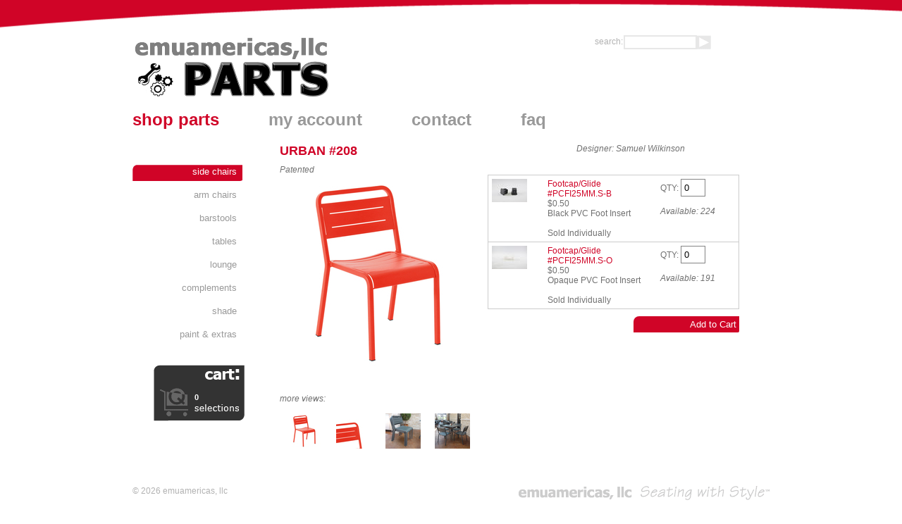

--- FILE ---
content_type: text/html; charset=UTF-8
request_url: https://emuamericasparts.com/product/urban_208
body_size: 2817
content:
<!DOCTYPE html PUBLIC "-//W3C//DTD XHTML 1.0 Strict//EN" "http://www.w3.org/TR/xhtml1/DTD/xhtml1-strict.dtd">
<html xmlns="http://www.w3.org/1999/xhtml" xml:lang="en" lang="en">
<head>
<meta http-equiv="Content-Type" content="text/html; charset=UTF-8" />
<title>Product</title>  <meta name="description" content="emuamericas, llc is the North American marketer, seller and distributor for all emu® and related products for commercial use." />
  <meta name="keywords" content="Ronda, Cambi, segno, bistro, topper, shade" />
<script>/*<![CDATA[*/(function(w,d,s,l,i){w[l]=w[l]||[];w[l].push({'gtm.start':
new Date().getTime(),event:'gtm.js'});var f=d.getElementsByTagName(s)[0],
j=d.createElement(s),dl=l!='dataLayer'?'&l='+l:'';j.async=true;j.src=
'https://www.googletagmanager.com/gtm.js?id='+i+dl+ '&gtm_auth=eJ-8goyEn7lavmRNYwNMYQ&gtm_preview=env-1&gtm_cookies_win=x';f.parentNode.insertBefore(j,f);
})(window,document,'script','dataLayer','GTM-WPV8LH3');/*]]>*/</script>
<meta http-equiv="Content-Type" content="text/html; charset=utf-8" />
<link href="/style.css" rel="stylesheet" type="text/css" />
<link href="/parts.css" rel="stylesheet" type="text/css" />
<link href="/print.css" rel="stylesheet" type="text/css" media="print" />
<script src="//static.zingstudios.com/js/jquery/jquery-1.10.2.js" type="text/javascript"></script>
<script src="/site.js" type="text/javascript"></script>
<link href="/lightbox/css/lightbox.css" rel="stylesheet" type="text/css" />
<script type="text/javascript" src="/jquery.scrollTo.js"></script>
<script type="text/javascript" src="/lightbox/js/lightbox-2.6.min.js"></script>
<script type="text/javascript">/*<![CDATA[*/$(function() {
  $('#product_image').click(function(e) {
    e.preventDefault();
    $('#thumb1').trigger('click');
  });
  
  $('.part-description').click(function(e) {
    e.preventDefault();
    var action = $(this).next().is(':visible') ? 'show' : 'hide';
    $(this).find('span').html(action);
    $(this).next().toggle();
  });
  
  $('input[type=text][name^=qty]').keyup(validateQuantity).keyup();
});

function validateQuantity() {
    var quantities = $('input[type=text][name^=qty]');
    
    var disabled = false;
    quantities.each(function(i, el) {
        if (el.value > $(el).data('available')) {
            disabled = true;
            $(el).addClass('error');
        } else {
            $(el).removeClass('error');
        }
    });
    
    if (disabled) {
        $('#add-to-cart-button input').prop('disabled', true);
        $('div.qty-errors').html('<b>Error</b>: Selected qty must be less than or equal to quantity available.').show();
    } else {
        $('div.qty-errors').hide();
        $('#add-to-cart-button input').prop('disabled', false);
    }
}

function addToCart() {
  $('#add-to-cart-button').html('<img class="pad" src="/images/loading.gif" alt="Loading..." />');
  $.post('/ajax/add_to_cart.php', $('#parts-form').serialize())
    .done(function(data) {
      if (data.success == true) {
        if (data.message) {
          message = '<div class="alert alert-error">' + data.message + '</div>';
        } else {
          message = '<div class="alert alert-success">Items added to cart<br /><a href="/cart">Checkout</a></div>';
        }
      } else {
        message = '<div class="alert alert-error">Unable to add items to your cart.  Please try again later.</div>';
      }
      $('#add-to-cart-button').html('<div id="checkout">' + message + '</div>');
    });
}/*]]>*/</script></head>
<body>
<div id="site_container">
<div id="header">
  <div id="search_container" class="right">
    <form id="search_form" method="post" action="/search">
    <div id="search_label">search: </div>
    <div id="search_input"><input type="text" name="search" id="search" value=" "/></div>
    <div id="search_button"><input type="image" src="/images/search.png" /></div>
    </form>
  </div>
  <div id="logo"><a href="/"><img src="/images/logo.jpg" alt="emuamericas, llc" width="282" /></a></div>
  <div class="clear"></div>

<ul id="nav-parts">
<li class="shop parts"><a href="/products" class="selected">shop parts</a></li><li class="my account"><a href="/account">my account</a></li><li class="contact"><a href="/corporate">contact</a></li><li class="faq"><a href="/faq">faq</a></li></ul>
</div>
<div class="clear"></div>

<div id="left_sidebar">
        <ul id="left_sidebar_nav"><li><a href="/products/side_chairs" class="selected">Side Chairs</a></li><li><a href="/products/arm_chairs">Arm Chairs</a></li><li><a href="/products/barstools">Barstools</a></li><li><a href="/products/tables">Tables</a></li><li><a href="/products/lounge">Lounge</a></li><li><a href="/products/complements">Complements</a></li><li><a href="/products/shade">Shade</a></li><li><a href="/products/paint_extras">Paint & Extras</a></li></ul><div id="quote_cart">
          <a href="/cart">
            <span id="quote_cart_qty">0</span></a></div></div>
<div id="product_container"><div style="width:575px;"><div class="right" style="margin: 0 0 5px 0;"><em>Designer: Samuel Wilkinson</em></div><h1>Urban #208</h1></div><table cellpadding="0" cellspacing="0" style="margin-top:5px;">
  <tr>
    <td style="vertical-align:top;"><div style="margin:0;width:265px;padding-top:4px;"><em>Patented</em></div></td>
  </tr>
  </table><div id="product_left"><div><a href="/uploads/5bd9e1e3c0270.jpg" alt="Urban"><img src="/uploads/l5bd9e1e3c0270.jpg" alt="Urban" id="product_image" /></a></div><br /><br /><div><em>more views:</em><br /><br /><a href="/uploads/h5bd9e1e3c0270.jpg" alt="Urban" id="thumb1" data-lightbox="gallery"><img src="/data/uploads/t5bd9e1e3c0270.jpg" alt="" class="more_view" /></a><a href="/uploads/h5bd9e1e3e4c12.jpg" alt="Urban" data-lightbox="gallery"><img src="/data/uploads/t5bd9e1e3e4c12.jpg" alt="" class="more_view"
     /></a><a href="/uploads/h5f7cdd6d4fd64.jpg" alt="Urban" data-lightbox="gallery"><img src="/data/uploads/t5f7cdd6d4fd64.jpg" alt="" class="more_view"
     /></a><a href="/uploads/h5902444940a7d.jpg" alt="Urban" data-lightbox="gallery"><img src="/data/uploads/t5902444940a7d.jpg" alt="" class="more_view"
     /></a></div></div><div id="product_right"><form id="parts-form"><input type="hidden" name="cart" value="6970a28b656dd"  />
<table id="parts-table" cellspacing="1" cellpadding="4" class="datatable" >
<tr class="datarow1">
  <td><a href="/data/uploads/h59cc1f009b11e.jpg" data-lightbox="59cc1f009b11e.jpg"><img src="/data/uploads/t59cc1f009b11e.jpg" /></a></td>
  <td style="width:150px;"><span style="color:#d00427;">Footcap/Glide #PCFI25MM.S-B</span><br />$0.50 <br />Black PVC Foot Insert<br />
<br />
Sold Individually</td>
  <td><div class="qty">QTY: <input type="text" name="qty[505]" value="0" size="2" data-available='224' />
</div><br /><em>Available: 224</td>
</tr>
<tr class="datarow2">
  <td><a href="/data/uploads/h59cc555c62dee.jpg" data-lightbox="59cc555c62dee.jpg"><img src="/data/uploads/t59cc555c62dee.jpg" /></a></td>
  <td style="width:150px;"><span style="color:#d00427;">Footcap/Glide #PCFI25MM.S-O</span><br />$0.50 <br />Opaque PVC Foot Insert<br />
<br />
Sold Individually</td>
  <td><div class="qty">QTY: <input type="text" name="qty[506]" value="0" size="2" data-available='191' />
</div><br /><em>Available: 191</td>
</tr>
</table>
<div class="qty-errors"></div><div id="add-to-cart-button" class="right"><input type="button" value="Add to Cart" onclick="addToCart()"  /></div></form></div></div><div class="clear"></div>
<div class="clear"></div>
<div id="footer">
  <div class="right">
    <!--<a style="position: relative; z-index: 10; padding-right: 25px;" href="http://www.facebook.com/emuamericas" target="_blank">
      <img height="20px" src="/images/fb.jpg" alt="Our Facebook Page" />
    </a>-->
    <img src="/images/footer.png" alt="emuamericas, llc - Seating with Style" />
  </div>
  &copy; 2026 emuamericas, llc
</div>
</div> <!-- site_container -->
<script type="text/javascript">/*<![CDATA[*/$(document).ready(function()
{
  $("#quote_cart_qty").html("0");
});/*]]>*/</script></body>
</html>


--- FILE ---
content_type: text/css
request_url: https://emuamericasparts.com/style.css
body_size: 3142
content:
body
{
  padding: 0;
  margin: 0;
  font-size: 75%;
  font-family: Verdana, sans-serif;
  color: #4D4D4E;
  background: #fff url(/images/curve.png) top center no-repeat;
}
#site_container
{
  width: 905px;
  margin: 50px auto 0;
  /*background: transparent url(/images/curve.png) no-repeat;*/
  /*padding: 62px 0 0 85px;*/

}
a
{
  color: #999;
  text-decoration: none;
}
a img
{
  border: 0;
}
.clear
{
  clear: both;
}
.center
{
  text-align: center;
}
.left
{
  float: left;
}
.right
{
  float: right;
}
#header
{
  width: 886px;
}
.small
{
  font-size: .9em;
}
#nav_menu ul
{
  list-style-type: none;
  margin: 10px 0 0;
  padding: 0;
}
#nav_menu ul li
{
  display: inline;
  margin: 0 60px 0 0;
}
#nav_menu ul li a
{
  color: #9A9A9A;
  font-size: 2.5em;
  text-decoration: none;
  font-weight: bold;
}


ul#nav, ul#nav-parts{margin: 15px 0 0; padding:0; list-style:none; clear:both;}
#nav li{overflow:hidden; text-indent:-9999px; display:inline; float:left; margin-right:72px;}
#nav li a{background:url(/images/nav.png) no-repeat; width:100%; height:100%; display:block;}

#nav li.about{width:78px; height:28px;}
#nav li.about a{background-position:0 0;}
#nav li.about a:hover{background-position:0 -30px;}
#nav li.about a.selected{background-position:0 -61px;}

#nav li.products{width:116px; height:28px;}
#nav li.products a{background-position:-149px 0;}
#nav li.products a:hover{background-position:-149px -30px;}
#nav li.products a.selected{background-position:-149px -61px;}

#nav li.installations{width:165px; height:28px;}
#nav li.installations a{background-position:-337px 0;}
#nav li.installations a:hover{background-position:-337px -30px;}
#nav li.installations a.selected{background-position:-337px -61px;}

#nav li.contact{width:99px; height:28px;}
#nav li.contact a{background-position:-574px 0;}
#nav li.contact a:hover{background-position:-574px -30px;}
#nav li.contact a.selected{background-position:-574px -61px;}

#nav li.news{width:68px; height:28px;}
#nav li.news a{background-position:-745px 0;}
#nav li.news a:hover{background-position:-745px -30px;}
#nav li.news a.selected{background-position:-745px -61px;}

#nav-parts li {
  display: inline;
  margin-right: 70px;
}
#nav-parts a {
  font-size: 2em;
  font-weight: bold;
}
#nav-parts a.selected {
  color: #d00427;
}
#nav-parts a:hover {
  color: #5a5a5a;
}

#left_sidebar
{
  width: 159px;
  float: left;
  margin-right: 50px;
}
ul#left_sidebar_nav
{
  list-style-type: none;
  margin: 50px 0 0 0;
  padding: 0;
  width: 159px;
}
ul#left_sidebar_nav li
{
  margin: 0 0 10px 0;
  text-align: right;
  width: 159px;
  height: 23px;
}
ul#left_sidebar_nav  li a
{
  color: #999999;
  font-size: 13px;
  text-decoration: none;
  text-transform: lowercase;
  width: 148px;
  height: 21px;
  display: block;
  padding: 2px 8px 0 0;
}
ul#left_sidebar_nav  li a:hover
{
  background: url(/images/left_sidebar_nav.png) no-repeat;
  color: #fff;
}
ul#left_sidebar_nav  li a.selected
{
  background: url(/images/left_sidebar_nav.png) 0 -25px no-repeat;
  color: #fff;
}

/*ul#product_nav
{
  list-style-type: none;
  margin: 50px 0 0 31px;
  padding: 0;
  width: 128px;

}
ul#product_nav li
{
  margin: 0;
  width: 128px;
  height: 24px;
  overflow:hidden;
  text-indent:-9999px;
  margin: 0 0 5px 0;
}
ul#product_nav  li a
{
  color: #999999;
  width: 100%;
  height: 100%;
  display: block;
  padding: 0;
}
ul#product_nav  li.product_nav_text
{
  text-indent: 0;
}
ul#product_nav  li a
{
  color: #fff;
}
ul#product_nav  li.new a
{
  background: url(/images/product_new.png) 0 0 no-repeat;
}
ul#product_nav  li.new a:hover
{
  background: url(/images/product_new.png) 0 -25px no-repeat;
}
ul#product_nav  li.new a.selected
{
  background: url(/images/product_new.png) 0 -50px no-repeat;
}
ul#product_nav  li.side_chairs a
{
  background: url(/images/product_side_chairs.png) 0 0 no-repeat;
}
ul#product_nav  li.side_chairs a:hover
{
  background: url(/images/product_side_chairs.png) 0 -25px no-repeat;
}
ul#product_nav  li.side_chairs a.selected
{
  background: url(/images/product_side_chairs.png) 0 -50px no-repeat;
}
ul#product_nav  li.arm_chairs a
{
  background: url(/images/product_arm_chairs.png) 0 0 no-repeat;
}
ul#product_nav  li.arm_chairs a:hover
{
  background: url(/images/product_arm_chairs.png) 0 -25px no-repeat;
}
ul#product_nav  li.arm_chairs a.selected
{
  background: url(/images/product_arm_chairs.png) 0 -50px no-repeat;
}
ul#product_nav  li.barstools a
{
  background: url(/images/product_barstools.png) 0 0 no-repeat;
}
ul#product_nav  li.barstools a:hover
{
  background: url(/images/product_barstools.png) 0 -25px no-repeat;
}
ul#product_nav  li.barstools a.selected
{
  background: url(/images/product_barstools.png) 0 -50px no-repeat;
}
ul#product_nav  li.tables a
{
  background: url(/images/product_tables.png) 0 0 no-repeat;
}
ul#product_nav  li.tables a:hover
{
  background: url(/images/product_tables.png) 0 -25px no-repeat;
}
ul#product_nav  li.tables a.selected
{
  background: url(/images/product_tables.png) 0 -50px no-repeat;
}
ul#product_nav  li.lounge a
{
  background: url(/images/product_lounge.png) 0 0 no-repeat;
}
ul#product_nav  li.lounge a:hover
{
  background: url(/images/product_lounge.png) 0 -25px no-repeat;
}
ul#product_nav  li.lounge a.selected
{
  background: url(/images/product_lounge.png) 0 -50px no-repeat;
}
ul#product_nav  li.shade a
{
  background: url(/images/product_shade.png) 0 0 no-repeat;
}
ul#product_nav  li.shade a:hover
{
  background: url(/images/product_shade.png) 0 -25px no-repeat;
}
ul#product_nav  li.shade a.selected
{
  background: url(/images/product_shade.png) 0 -50px no-repeat;
}
ul#product_nav  li.complements a
{
  background: url(/images/product_complements.png) 0 0 no-repeat;
}
ul#product_nav  li.complements a:hover
{
  background: url(/images/product_complements.png) 0 -25px no-repeat;
}
ul#product_nav  li.complements a.selected
{
  background: url(/images/product_complements.png) 0 -50px no-repeat;
}
ul#product_nav  li.special_offers a
{
  background: url(/images/product_special_offers.png) 0 0 no-repeat;
}
ul#product_nav  li.special_offers a:hover
{
  background: url(/images/product_special_offers.png) 0 -25px no-repeat;
}
ul#product_nav  li.special_offers a.selected
{
  background: url(/images/product_special_offers.png) 0 -50px no-repeat;
}
ul#product_nav  li.catalogs a
{
  background: url(/images/product_catalogs.png) 0 0 no-repeat;
}
ul#product_nav  li.catalogs a:hover
{
  background: url(/images/product_catalogs.png) 0 -25px no-repeat;
}
ul#product_nav  li.catalogs a.selected
{
  background: url(/images/product_catalogs.png) 0 -50px no-repeat;
}*/

#quote_cart
{
  position: relative;
  width: 129px;
  height: 80px;
  padding: 0;
  margin: 20px 0 0 0;
  float: right;
}
#quote_cart a
{
  display: block;
  width: 129px;
  height: 80px;
  background: url(/images/quote_cart.png);
}
#quote_cart a:hover
{
  background-position: 0 -80px;
}
#quote_cart span#quote_cart_qty
{
  position: absolute;
  left: 58px;
  top: 40px;
  color: #fff;
  z-index: 999;
  font-size: 11px;
  font-weight: bold;
}

#products_container
{
  float: left;
  width: 610px;
  margin: 55px 0 0 0;
  color: #707070;
}
#products_container table
{
  width: 610px;
}
#product_container
{
  float: left;
  width: 652px;
  margin: 20px 0 0 0;
  color: #707070;
}
#product_container h1
{
  color: #d00427;
  margin: 0;
  padding: 0;
  text-transform: uppercase;
  font-size: 1.5em;
}
#product_left
{
  width: 295px;
  float: left;
}
#product_right
{
  float: left;
  width: 357px;
}
div#product_buttons
{
  height: 69px;
  border-top: 2px solid #b3b3b3;
  margin: 20px 0 0 0;
  padding: 20px 0 0 0;
  width: 250px;
}
div#product_buttons a
{
  float: left;
  display: block;
  margin-right: 10px;
}
div#product_buttons a#add_to_quote_cart
{
  background: url(/images/add_to_quote_cart.png) no-repeat;
  width: 44px;
  height: 44px;
}
div#product_buttons a#add_to_quote_cart:hover
{
  background-position: 0 -45px;
}
div#product_buttons a#specs
{
  background: url(/images/specs.png) no-repeat;
  width: 45px;
  height: 44px;
}
div#product_buttons a#specs:hover
{
  background-position: 0 -45px;
}
div#product_buttons a#cad_drawings
{
  background: url(/images/cad_drawings.png) no-repeat;
  width: 44px;
  height: 44px;
}
div#product_buttons a#cad_drawings:hover
{
  background-position: 0 -45px;
}
div#product_buttons a#special_offer
{
  background: url(/images/special_offer.png) no-repeat;
  width: 44px;
  height: 44px;
}
div#product_buttons a#special_offer:hover, a.search_special_offer:hover
{
  background-position: 0 -45px;
}
a.search_special_offer
{
  display: block;
  background: url(/images/special_offer.png) no-repeat;
  height: 44px;
  width: 44px;
  margin: 10px 0 0 28px;
}
div#product_buttons a#assembly_instructions
{
  background: url(/images/assembly_instructions.png) no-repeat;
  width: 45px;
  height: 44px;
}
div#product_buttons a#assembly_instructions:hover
{
  background-position: 0 -45px;
}
/*ul#product_tabs
{
  margin: 27px 0 0 0;
  padding: 0;
  list-style: none;
  clear: both;
}
ul#product_tabs li
{
  overflow: hidden;
  text-indent: -9999px;
  display: inline;
  float: left;
  margin: 0;
  border-bottom: 1px solid #8c8c8c;
  padding: 0 0 7px 0;

}
ul#product_tabs li a
{
  background: url(/images/tabs.png) no-repeat;
  width: 100%;
  height:100%;
  display:block;
  outline: none;
}
ul#product_tabs li.details{width:79px; height: 23px;}
ul#product_tabs li.details a{background-position:0 0;}
ul#product_tabs li.details a:hover{background-position:0 -24px;}
ul#product_tabs li.details a.selected{background-position:0 -48px;}

ul#product_tabs li.details_related{width:17px; height: 23px;}
ul#product_tabs li.details_related div
{
  background: url(/images/tab_divider.png) no-repeat;
  background-position: 0 0;
  width: 17px;
  height: 23px;
}

ul#product_tabs li.related{width:77px; height: 23px;}
ul#product_tabs li.related a{background-position:-96px 0;}
ul#product_tabs li.related a:hover{background-position: -96px -24px;}
ul#product_tabs li.related a.selected{background-position: -96px -48px;}

ul#product_tabs li.shipping{width:75px; height: 23px;}
ul#product_tabs li.shipping a{background-position:-173px 0;}
ul#product_tabs li.shipping a:hover{background-position:-173px -24px;}
ul#product_tabs li.shipping a.selected{background-position:-173px -48px;}

ul#product_tabs li.more_info{width:81px; height: 23px;}
ul#product_tabs li.more_info a{background-position:-248px 0;}
ul#product_tabs li.more_info a:hover{background-position:-248px -24px;}
ul#product_tabs li.more_info a.selected{background-position:-248px -48px;}

*/
div#search_container
{
  margin-right: 65px;
  position: relative;
}
div.tab_content
{
  margin: 0 0 0 27px;
  border-top: 0px solid #8C8C8C;
  padding: 10px 0 0 10px;
}
form#search_form
{
  padding: 0;
  margin: 0;
  color: #B2B2B2;
  height: 20px;
}
form#search_form div
{

}
form#search_form  input#search
{
  height: 16px;
  width: 100px;
  border: 2px solid #E7E7E7;
  margin: 0;
  padding: 0;
  color: #D92B4B;
  font-weight: bold;
}
form#search_form div#search_label
{
  position: absolute;
  right: 125px;
  top: 2px;
}
form#search_form div#search_input
{
  position: absolute;
  right: 20px;
  top: 0;
}
form#search_form div#search_button
{
  margin: 0 0 0 -3px;
  width: 20px;
  height: 20px;
  position: absolute;
  right: 0;
  top: 0;
}

input[type=text], textarea
{
  border: 1px solid #848484;
}
a.hover:hover
{
  color: #5A5A5A;
}
#content_homepage
{
  margin: 50px 0 0;
  position: relative;
  width: 813px;
}
#copy_homepage
{
  position: absolute;
  top: 20px;
  right: 0;
  width: 380px;
}
#content
{
  margin: 50px 0 0 0;
  float: left;
  width: 605px;
}
#content-cart {

}
#footer
{
  margin: 50px 0 40px 0;
  color: #B2B2B2;
}

#product_tabs {padding:0; margin:0 0 10px 0px; list-style:none;}
#product_tabs li {float:left; text-align:center; margin-left:-20px;height:28px;}
#product_tabs a {display:block; text-decoration:none;}
#product_tabs a em {font-style:normal; display:block; padding:0; height:25px; background:#666; float:left; cursor:pointer; color:#fff; line-height:24px;}

#product_tabs a span.left {cursor:pointer; display:block; width:0; overflow:hidden; float:left; height:0; border-top:25px solid #666; border-left:25px solid transparent;}
#product_tabs a span.right {cursor:pointer; display:block; width:0; overflow:hidden; float:left; height:0; border-top:25px solid transparent; border-left:25px solid #666;}

#product_tabs a.selected em { background: #C60017;}
#product_tabs a.selected span.left {border-top:25px solid #C60017; }
#product_tabs a.selected span.right {border-left:25px solid #C60017;}

#product_tabs a:hover em { background: #830017;}
#product_tabs a:hover span.left {border-top:25px solid #830017; }
#product_tabs a:hover span.right {border-left:25px solid #830017;}

#product_tabs li.tab_curve
{
  background: url(/images/tab_curve.png) no-repeat;
  width: 28px;
  height: 28px;
  margin-left: 0;
}


table#product_categories
{
  border-collapse: collapse;
  margin: 50px 0 0 0;

}
table#product_categories td
{
  text-align: center;
  margin: 0;
  padding: 0 0 0 0;
  color: #999999;
  height: 200px;
  vertical-align: middle;

}
table#product_categories td div.td_container
{
  position: relative;
  height: 200px;
  vertical-align: middle;
  padding: 0 25px;
}
table#product_categories td div.category_divider
{
  position: absolute;
  bottom: 0;
  border-top: 2px solid #8C8C8C;
  height: 1px;
  margin: 10px 0;
  padding: 10px 0 0 0;
  width: 100%;
  text-align: center;
}
.divider
{
  height: 10px;
  border-bottom: 2px solid #b5b5b5;
  margin: 0 0 20px 0;
}
.news_container
{
  margin: 0 0 10px 0;
  clear: both;
}
.news_date
{
  color: #949494;
  margin-bottom: 10px;
}
.news_headline
{
  color: #949494;
  font-weight: bold;
  margin-bottom: 10px;
}
.news_body
{
  margin: 0 0 10px 0;
}
.news_photo
{
  width: 100%;
  margin: 20px 0 0 0;
  text-align: center;
}
.news_toggle
{
  margin: 10px 0 0 0;
  cursor: pointer;
}
.question
{
  margin: 0 0 10px 0;
  font-weight: bold;
}
.answer, .show_name, .show_booth, .newsletter_name, .rep_name, .dealer_name
{
  color: #A7A7A7;
  font-weight: bold;
}
.rep_name
{
  font-size: 1.3em;
}
.show_container div, .rep_container div, .dealer_container div
{
  margin-bottom: 10px;
}
.webform_errors
{
  color: #CC0000;
  border: 1px solid #CC0000;
  padding: 5px;
  margin: 0 0 10px 0;
}

table#install_thumbs td
{
  padding: 0 20px 30px 20px;
}
table#install_nav
{
  width: 100%;
}
table#install_nav td
{
  width: 33%;
}
div.related_product
{
  margin: 0 25px 25px 0;
  text-align: center;
}
div.detail
{
  margin: 10px 0;
}
img.more_view
{
  margin: 0 10px;
  cursor: pointer;
}
img.swatch
{
  margin: 0 5px 0 0;
}
div#quote_cart_add
{
  border: 2px solid #b5b5b5;
  padding: 10px;
}
.pointer
{
  cursor: pointer;
}
div.product_name
{
  font-size: 1.3em;
  color: #d00427;
  font-weight: bold;
  margin: 0 0 10px 0;
}
#product_table td
{
  vertical-align: top;
}

input[type=button]#add-to-cart {
  background: red;
  border: 1px solid red;
  color: #fff;
  padding: 2px 4px;
  -moz-border-radius-topleft: 10px;
  border-top-left-radius: 10px;
}

/* Flash alerts */
.alert-success {
    padding: 8px 15px 8px 15px;
    margin-bottom: 10px;
    color: #c09853;
    text-shadow: 0 1px 0 rgba(255,255,255,0.5);
    background-color: #fcf8e3;
    border: 1px solid #fbeed5;
    -webkit-border-radius: 4px;
    -moz-border-radius: 4px;
    border-radius: 4px;
    color: #468847;
    background-color: #dff0d8;
    border-color: #d6e9c6;
}
.alert-error {
    padding: 8px 15px 8px 15px;
    margin-bottom: 10px;
    color: #c09853;
    text-shadow: 0 1px 0 rgba(255,255,255,0.5);
    background-color: #fcf8e3;
    border: 1px solid #fbeed5;
    -webkit-border-radius: 4px;
    -moz-border-radius: 4px;
    border-radius: 4px;
    color: #b94a48;
    background-color: #f2dede;
    border-color: #eed3d7;
}
.alert-info {
    padding: 8px 15px 8px 15px;
    margin-bottom: 10px;
    color: #c09853;
    text-shadow: 0 1px 0 rgba(255,255,255,0.5);
    background-color: #fcf8e3;
    border: 1px solid #fbeed5;
    -webkit-border-radius: 4px;
    -moz-border-radius: 4px;
    border-radius: 4px;
    color: #3a87ad;
    background-color: #d9edf7;
    border-color: #bce8f1;
}


--- FILE ---
content_type: text/css
request_url: https://emuamericasparts.com/parts.css
body_size: 249
content:
table#parts-table {
  border: 1px solid #ccc;
  padding: 5px;
  border-collapse: collapse;
  width: 100%;
}

table#parts-table td {
  vertical-align: top;
  border-bottom: 1px solid #ccc;
  padding: 5px;
}

table#parts-table td input[type=text] {
  padding: 4px;
}

table#parts-table td input[type=text].error {
  border: 2px solid #d00427;
}

#add-to-cart-button {
  margin-top: 10px;
}

#add-to-cart-button input[type=button] {
  background: #d00427;
  color: #fff;
  padding: 4px;
  border: 0;
  width: 150px;
  text-align: right;
  border-top-left-radius: 8px;
  border-bottom-right-radius: 2px;
}

#add-to-cart-button input[type=button]:disabled {
  background: #ccc;
}

input.error {
  border-width: 2px !important;
  border-color: #d00427 !important;
}
div.qty-errors {
  background-color: #ffe3ed;
  border: 1px solid darkred;
  border-radius: 5px;
  color: darkred;
  padding: 5px;
  margin-top: 10px;
  display: none;
}


--- FILE ---
content_type: text/css
request_url: https://emuamericasparts.com/print.css
body_size: -55
content:
body
{
  padding: 0;
  margin: 0;
}


--- FILE ---
content_type: application/javascript
request_url: https://emuamericasparts.com/site.js
body_size: 480
content:
function show_tab_content(tab)
{ 
  $("#product_tabs li a").attr("class", "");
  $(".tab_content").hide();
  $("#" + tab).show();  
}

$(document).ready(function()
{
  var $last_image = 'product_tabs_details_selected.png';
  
  // Details tab.
  
  $('#product_tab_details').bind({
    click: function() {
      $last_image = 'product_tabs_details_selected.png';  
      $('#product_tabs').attr('src', '/images/' + $last_image);
      show_tab_content('details');          
    },
    mouseenter: function() {
      switch($last_image)
      {
        case 'product_tabs_details_selected.png':
        
          $img = ''; 
          break;    
          
        case 'product_tabs_related_selected.png':
        
          $img = 'product_tabs_details_hover_related_selected.png'; 
          break;      
          
        case 'product_tabs_shipping_selected.png':
        
          $img = 'product_tabs_details_hover_shipping_selected.png'; 
          break;    
                    
        case 'product_tabs_more_info_selected.png':
        
          $img = 'product_tabs_details_hover_more_info_selected.png'; 
          break; 

        default:
        
          $img = '';
          break;          
      }
      
      if($img)
      {
        $('#product_tabs').attr('src', '/images/' + $img);
      }
    },
    mouseleave: function() {
      $('#product_tabs').attr('src', '/images/' + $last_image);
    }
  });
  
  // Related tab.
  
  $('#product_tab_related').bind({
    click: function() {
      $last_image = 'product_tabs_related_selected.png';      
      $('#product_tabs').attr('src', '/images/' + $last_image);
      show_tab_content('related');      
    },
    mouseenter: function() {
      switch($last_image)
      {
        case 'product_tabs_related_selected.png':
        
          $img = ''; 
          break;   
          
        case 'product_tabs_details_selected.png':
        
          $img = 'product_tabs_related_hover_details_selected.png'; 
          break;    
          
        case 'product_tabs_shipping_selected.png':
        
          $img = 'product_tabs_related_hover_shipping_selected.png'; 
          break;    
          
        case 'product_tabs_more_info_selected.png':
        
          $img = 'product_tabs_related_hover_more_info_selected.png'; 
          break; 

        default:
        
          $img = '';
          break;
      }
      
      if($img)
      {
        $('#product_tabs').attr('src', '/images/' + $img);
      }
    },
    mouseleave: function() {
      $('#product_tabs').attr('src', '/images/' + $last_image);
    }
  });

  // Shipping tab.
  
  $('#product_tab_shipping').bind({
    click: function() {
      $last_image = 'product_tabs_shipping_selected.png';  
      $('#product_tabs').attr('src', '/images/' + $last_image);
      show_tab_content('shipping');          
    },
    mouseenter: function() {
      switch($last_image)
      {
        case 'product_tabs_shipping_selected.png':
        
          $img = ''; 
          break;   
          
        case 'product_tabs_details_selected.png':
        
          $img = 'product_tabs_shipping_hover_details_selected.png'; 
          break;    
          
        case 'product_tabs_related_selected.png':
        
          $img = 'product_tabs_shipping_hover_related_selected.png'; 
          break;    
          
        case 'product_tabs_more_info_selected.png':
        
          $img = 'product_tabs_shipping_hover_more_info_selected.png'; 
          break; 

        default:
        
          $img = '';
          break;
      }
      
      if($img)
      {
        $('#product_tabs').attr('src', '/images/' + $img);
      }
    },
    mouseleave: function() {
      $('#product_tabs').attr('src', '/images/' + $last_image);
    }
  });
  
  // More info tab.
  
  $('#product_tab_more_info').bind({
    click: function() {
      $last_image = 'product_tabs_more_info_selected.png';  
      $('#product_tabs').attr('src', '/images/' + $last_image);
      show_tab_content('more_info');          
    },
    mouseenter: function() {
      switch($last_image)
      {
        case 'product_tabs_more_info_selected.png':
        
          $img = ''; 
          break;   
          
        case 'product_tabs_details_selected.png':
        
          $img = 'product_tabs_more_info_hover_details_selected.png'; 
          break;    
          
        case 'product_tabs_related_selected.png':
        
          $img = 'product_tabs_more_info_hover_related_selected.png'; 
          break;    
          
        case 'product_tabs_shipping_selected.png':
        
          $img = 'product_tabs_more_info_hover_shipping_selected.png'; 
          break; 

        default:
        
          $img = '';
          break;
      }
      
      if($img)
      {
        $('#product_tabs').attr('src', '/images/' + $img);
      }
    },
    mouseleave: function() {
      $('#product_tabs').attr('src', '/images/' + $last_image);
    }
  });

});